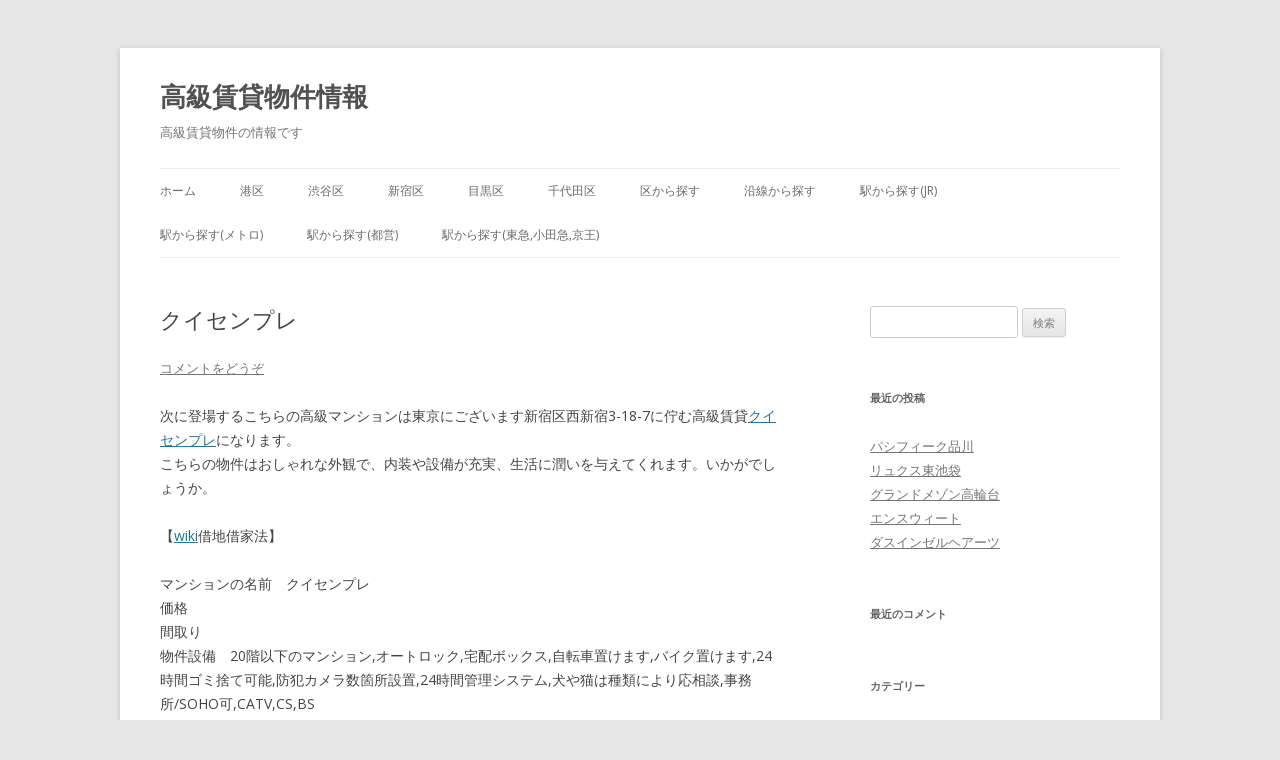

--- FILE ---
content_type: text/html; charset=UTF-8
request_url: http://kagoshima-chintai.com/%E6%96%B0%E5%AE%BF%E5%8C%BA/1126/
body_size: 5594
content:
<!DOCTYPE html>
<!--[if IE 7]>
<html class="ie ie7" lang="ja">
<![endif]-->
<!--[if IE 8]>
<html class="ie ie8" lang="ja">
<![endif]-->
<!--[if !(IE 7) | !(IE 8)  ]><!-->
<html lang="ja">
<!--<![endif]-->
<head>
<meta name="google-site-verification" content="mnQi7Clj2SxdJ9q4ukbJy_3wyM6U3Ri_jRf7AUgE-gE" />
<meta charset="UTF-8" />
<meta name="viewport" content="width=device-width" />
<title>クイセンプレ | 高級賃貸物件情報</title>
<link rel="profile" href="http://gmpg.org/xfn/11" />
<link rel="pingback" href="http://kagoshima-chintai.com/xmlrpc.php" />
<!--[if lt IE 9]>
<script src="http://kagoshima-chintai.com/wp-content/themes/twentytwelve/js/html5.js" type="text/javascript"></script>
<![endif]-->
<link rel="alternate" type="application/rss+xml" title="高級賃貸物件情報 &raquo; フィード" href="http://kagoshima-chintai.com/feed/" />
<link rel="alternate" type="application/rss+xml" title="高級賃貸物件情報 &raquo; コメントフィード" href="http://kagoshima-chintai.com/comments/feed/" />
<link rel="alternate" type="application/rss+xml" title="高級賃貸物件情報 &raquo; クイセンプレ のコメントのフィード" href="http://kagoshima-chintai.com/%e6%96%b0%e5%ae%bf%e5%8c%ba/1126/feed/" />
<link rel='stylesheet' id='twentytwelve-fonts-css'  href='http://fonts.googleapis.com/css?family=Open+Sans:400italic,700italic,400,700&#038;subset=latin,latin-ext' type='text/css' media='all' />
<link rel='stylesheet' id='twentytwelve-style-css'  href='http://kagoshima-chintai.com/wp-content/themes/twentytwelve/style.css?ver=3.7.41' type='text/css' media='all' />
<!--[if lt IE 9]>
<link rel='stylesheet' id='twentytwelve-ie-css'  href='http://kagoshima-chintai.com/wp-content/themes/twentytwelve/css/ie.css?ver=20121010' type='text/css' media='all' />
<![endif]-->
<script type='text/javascript' src='http://kagoshima-chintai.com/wp-includes/js/comment-reply.min.js?ver=3.7.41'></script>
<link rel="EditURI" type="application/rsd+xml" title="RSD" href="http://kagoshima-chintai.com/xmlrpc.php?rsd" />
<link rel="wlwmanifest" type="application/wlwmanifest+xml" href="http://kagoshima-chintai.com/wp-includes/wlwmanifest.xml" /> 
<link rel='prev' title='高級賃貸探し' href='http://kagoshima-chintai.com/%e6%9c%aa%e5%88%86%e9%a1%9e/%e9%ab%98%e7%b4%9a%e8%b3%83%e8%b2%b8%e6%8e%a2%e3%81%97/' />
<link rel='next' title='Ｄクラディアイヴァン高輪' href='http://kagoshima-chintai.com/%e6%b8%af%e5%8c%ba/1300/' />
<meta name="generator" content="WordPress 3.7.41" />
<link rel='shortlink' href='http://kagoshima-chintai.com/?p=1136' />
	<style type="text/css">.recentcomments a{display:inline !important;padding:0 !important;margin:0 !important;}</style>

<!-- All in One SEO Pack 2.1 by Michael Torbert of Semper Fi Web Design[400,424] -->
<link rel="canonical" href="http://kagoshima-chintai.com/%e6%96%b0%e5%ae%bf%e5%8c%ba/1126/" />
<!-- /all in one seo pack -->
<style type="text/css" id="custom-background-css">
body.custom-background { background-color: #e6e6e6; }
</style>
</head>

<body class="single single-post postid-1136 single-format-standard custom-background custom-font-enabled single-author">
<div id="page" class="hfeed site">
	<header id="masthead" class="site-header" role="banner">
		<hgroup>
			<h1 class="site-title"><a href="http://kagoshima-chintai.com/" title="高級賃貸物件情報" rel="home">高級賃貸物件情報</a></h1>
			<h2 class="site-description">高級賃貸物件の情報です</h2>
		</hgroup>

		<nav id="site-navigation" class="main-navigation" role="navigation">
			<h3 class="menu-toggle">メニュー</h3>
			<a class="assistive-text" href="#content" title="コンテンツへ移動">コンテンツへ移動</a>
			<div class="menu-%e3%83%a1%e3%83%8b%e3%83%a5%e3%83%bc-1-container"><ul id="menu-%e3%83%a1%e3%83%8b%e3%83%a5%e3%83%bc-1" class="nav-menu"><li id="menu-item-2274" class="menu-item menu-item-type-custom menu-item-object-custom menu-item-home menu-item-2274"><a href="http://kagoshima-chintai.com/">ホーム</a></li>
<li id="menu-item-2276" class="menu-item menu-item-type-taxonomy menu-item-object-category menu-item-2276"><a href="http://kagoshima-chintai.com/category/%e6%b8%af%e5%8c%ba/">港区</a></li>
<li id="menu-item-2277" class="menu-item menu-item-type-taxonomy menu-item-object-category menu-item-2277"><a href="http://kagoshima-chintai.com/category/%e6%b8%8b%e8%b0%b7%e5%8c%ba/">渋谷区</a></li>
<li id="menu-item-2278" class="menu-item menu-item-type-taxonomy menu-item-object-category current-post-ancestor current-menu-parent current-post-parent menu-item-2278"><a href="http://kagoshima-chintai.com/category/%e6%96%b0%e5%ae%bf%e5%8c%ba/">新宿区</a></li>
<li id="menu-item-2279" class="menu-item menu-item-type-taxonomy menu-item-object-category menu-item-2279"><a href="http://kagoshima-chintai.com/category/%e7%9b%ae%e9%bb%92%e5%8c%ba/">目黒区</a></li>
<li id="menu-item-2280" class="menu-item menu-item-type-taxonomy menu-item-object-category menu-item-2280"><a href="http://kagoshima-chintai.com/category/%e5%8d%83%e4%bb%a3%e7%94%b0%e5%8c%ba/">千代田区</a></li>
<li id="menu-item-2338" class="menu-item menu-item-type-post_type menu-item-object-page menu-item-has-children menu-item-2338"><a href="http://kagoshima-chintai.com/%e5%8c%ba%e3%81%8b%e3%82%89%e6%8e%a2%e3%81%99/">区から探す</a>
<ul class="sub-menu">
	<li id="menu-item-2337" class="menu-item menu-item-type-post_type menu-item-object-page menu-item-2337"><a href="http://kagoshima-chintai.com/%e5%8c%ba%e3%81%8b%e3%82%89%e3%82%bf%e3%83%af%e3%83%bc%e3%83%9e%e3%83%b3%e3%82%b7%e3%83%a7%e3%83%b3%e3%82%92%e6%8e%a2%e3%81%99/">区からタワーマンションを探す</a></li>
	<li id="menu-item-2339" class="menu-item menu-item-type-post_type menu-item-object-page menu-item-2339"><a href="http://kagoshima-chintai.com/%e5%8c%ba%e3%81%8b%e3%82%89%e6%96%b0%e7%af%89%e3%82%92%e6%8e%a2%e3%81%99/">区から新築を探す</a></li>
</ul>
</li>
<li id="menu-item-2341" class="menu-item menu-item-type-post_type menu-item-object-page menu-item-has-children menu-item-2341"><a href="http://kagoshima-chintai.com/%e6%b2%bf%e7%b7%9a%e3%81%8b%e3%82%89%e6%8e%a2%e3%81%99/">沿線から探す</a>
<ul class="sub-menu">
	<li id="menu-item-2340" class="menu-item menu-item-type-post_type menu-item-object-page menu-item-2340"><a href="http://kagoshima-chintai.com/%e6%b2%bf%e7%b7%9a%e3%81%8b%e3%82%89%e3%82%bf%e3%83%af%e3%83%bc%e3%83%9e%e3%83%b3%e3%82%b7%e3%83%a7%e3%83%b3%e3%82%92%e6%8e%a2%e3%81%99/">沿線からタワーマンションを探す</a></li>
	<li id="menu-item-2342" class="menu-item menu-item-type-post_type menu-item-object-page menu-item-2342"><a href="http://kagoshima-chintai.com/%e6%b2%bf%e7%b7%9a%e3%81%8b%e3%82%89%e6%96%b0%e7%af%89%e3%82%92%e6%8e%a2%e3%81%99/">沿線から新築を探す</a></li>
</ul>
</li>
<li id="menu-item-2348" class="menu-item menu-item-type-post_type menu-item-object-page menu-item-has-children menu-item-2348"><a href="http://kagoshima-chintai.com/%e9%a7%85%e3%81%8b%e3%82%89%e6%8e%a2%e3%81%99jr-2/">駅から探す(JR)</a>
<ul class="sub-menu">
	<li id="menu-item-2343" class="menu-item menu-item-type-post_type menu-item-object-page menu-item-2343"><a href="http://kagoshima-chintai.com/%e9%a7%85%e3%81%8b%e3%82%89%e3%82%bf%e3%83%af%e3%83%bc%e3%83%9e%e3%83%b3%e3%82%b7%e3%83%a7%e3%83%b3%e3%82%92%e6%8e%a2%e3%81%99jr/">駅からタワーマンションを探す(JR)</a></li>
	<li id="menu-item-2353" class="menu-item menu-item-type-post_type menu-item-object-page menu-item-2353"><a href="http://kagoshima-chintai.com/%e9%a7%85%e3%81%8b%e3%82%89%e6%96%b0%e7%af%89%e3%82%92%e6%8e%a2%e3%81%99jr/">駅から新築を探す(JR)</a></li>
</ul>
</li>
<li id="menu-item-2349" class="menu-item menu-item-type-post_type menu-item-object-page menu-item-has-children menu-item-2349"><a href="http://kagoshima-chintai.com/%e9%a7%85%e3%81%8b%e3%82%89%e6%8e%a2%e3%81%99jr/">駅から探す(メトロ)</a>
<ul class="sub-menu">
	<li id="menu-item-2360" class="menu-item menu-item-type-post_type menu-item-object-page menu-item-2360"><a href="http://kagoshima-chintai.com/%e9%a7%85%e3%81%8b%e3%82%89%e3%82%bf%e3%83%af%e3%83%bc%e3%83%9e%e3%83%b3%e3%82%b7%e3%83%a7%e3%83%b3%e3%82%92%e6%8e%a2%e3%81%99%e3%83%a1%e3%83%88%e3%83%ad-2/">駅からタワーマンションを探す(メトロ)</a></li>
	<li id="menu-item-2354" class="menu-item menu-item-type-post_type menu-item-object-page menu-item-2354"><a href="http://kagoshima-chintai.com/%e9%a7%85%e3%81%8b%e3%82%89%e6%96%b0%e7%af%89%e3%82%92%e6%8e%a2%e3%81%99%e3%83%a1%e3%83%88%e3%83%ad/">駅から新築を探す(メトロ)</a></li>
</ul>
</li>
<li id="menu-item-2352" class="menu-item menu-item-type-post_type menu-item-object-page menu-item-has-children menu-item-2352"><a href="http://kagoshima-chintai.com/%e9%a7%85%e3%81%8b%e3%82%89%e6%8e%a2%e3%81%99%e9%83%bd%e5%96%b6/">駅から探す(都営)</a>
<ul class="sub-menu">
	<li id="menu-item-2346" class="menu-item menu-item-type-post_type menu-item-object-page menu-item-2346"><a href="http://kagoshima-chintai.com/%e9%a7%85%e3%81%8b%e3%82%89%e3%82%bf%e3%83%af%e3%83%bc%e3%83%9e%e3%83%b3%e3%82%b7%e3%83%a7%e3%83%b3%e3%82%92%e6%8e%a2%e3%81%99%e9%83%bd%e5%96%b6/">駅からタワーマンションを探す(都営)</a></li>
	<li id="menu-item-2356" class="menu-item menu-item-type-post_type menu-item-object-page menu-item-2356"><a href="http://kagoshima-chintai.com/%e9%a7%85%e3%81%8b%e3%82%89%e6%96%b0%e7%af%89%e3%82%92%e6%8e%a2%e3%81%99%e9%83%bd%e5%96%b6/">駅から新築を探す(都営)</a></li>
</ul>
</li>
<li id="menu-item-2351" class="menu-item menu-item-type-post_type menu-item-object-page menu-item-has-children menu-item-2351"><a href="http://kagoshima-chintai.com/%e9%a7%85%e3%81%8b%e3%82%89%e6%8e%a2%e3%81%99%e6%9d%b1%e6%80%a5%e5%b0%8f%e7%94%b0%e6%80%a5%e4%ba%ac%e7%8e%8b/">駅から探す(東急,小田急,京王)</a>
<ul class="sub-menu">
	<li id="menu-item-2361" class="menu-item menu-item-type-post_type menu-item-object-page menu-item-2361"><a href="http://kagoshima-chintai.com/%e9%a7%85%e3%81%8b%e3%82%89%e3%82%bf%e3%83%af%e3%83%bc%e3%83%9e%e3%83%b3%e3%82%b7%e3%83%a7%e3%83%b3%e3%82%92%e6%8e%a2%e3%81%99%e3%83%a1%e3%83%88%e3%83%ad/">駅からタワーマンションを探す(東急,小田急,京王)</a></li>
	<li id="menu-item-2355" class="menu-item menu-item-type-post_type menu-item-object-page menu-item-2355"><a href="http://kagoshima-chintai.com/%e9%a7%85%e3%81%8b%e3%82%89%e6%96%b0%e7%af%89%e3%82%92%e6%8e%a2%e3%81%99%e6%9d%b1%e6%80%a5%e5%b0%8f%e7%94%b0%e6%80%a5%e4%ba%ac%e7%8e%8b/">駅から新築を探す(東急,小田急,京王)</a></li>
</ul>
</li>
</ul></div>		</nav><!-- #site-navigation -->

			</header><!-- #masthead -->

	<div id="main" class="wrapper">
	<div id="primary" class="site-content">
		<div id="content" role="main">

			
				
	<article id="post-1136" class="post-1136 post type-post status-publish format-standard hentry category-2">
				<header class="entry-header">
									<h1 class="entry-title">クイセンプレ</h1>
										<div class="comments-link">
					<a href="http://kagoshima-chintai.com/%e6%96%b0%e5%ae%bf%e5%8c%ba/1126/#respond" title="クイセンプレ へのコメント"><span class="leave-reply">コメントをどうぞ</span></a>				</div><!-- .comments-link -->
					</header><!-- .entry-header -->

				<div class="entry-content">
			<p>次に登場するこちらの高級マンションは東京にございます新宿区西新宿3-18-7に佇む高級賃貸<a href="http://concierent.jp/rent/1161/" target="_blank">クイセンプレ</a>になります。<br />
こちらの物件はおしゃれな外観で、内装や設備が充実、生活に潤いを与えてくれます。いかがでしょうか。</p>
<p>【<A Href="http://ja.wikipedia.org/wiki/%E5%80%9F%E5%9C%B0%E5%80%9F%E5%AE%B6%E6%B3%95" Target="_blank">wiki</A>借地借家法】</p>
<p>マンションの名前　クイセンプレ<br />
価格　<br />
間取り　<br />
物件設備　20階以下のマンション,オートロック,宅配ボックス,自転車置けます,バイク置けます,24時間ゴミ捨て可能,防犯カメラ数箇所設置,24時間管理システム,犬や猫は種類により応相談,事務所/SOHO可,CATV,CS,BS<br />
所在地　東京、新宿区西新宿3-18-7<br />
利用駅　JR山手線新宿駅から徒歩14分<br />
造り　鉄骨造<br />
総階数　4建て<br />
築年月日　2001年07月</p>
					</div><!-- .entry-content -->
		
		<footer class="entry-meta">
			カテゴリー: <a href="http://kagoshima-chintai.com/category/%e6%96%b0%e5%ae%bf%e5%8c%ba/" title="新宿区 の投稿をすべて表示" rel="category tag">新宿区</a> | 投稿日: <a href="http://kagoshima-chintai.com/%e6%96%b0%e5%ae%bf%e5%8c%ba/1126/" title="3:13 AM" rel="bookmark"><time class="entry-date" datetime="2013-12-13T03:13:00+00:00">2013年12月13日</time></a> | <span class="by-author">投稿者: <span class="author vcard"><a class="url fn n" href="http://kagoshima-chintai.com/author/theat2012/" title="theat2012 の投稿をすべて表示" rel="author">theat2012</a></span></span>								</footer><!-- .entry-meta -->
	</article><!-- #post -->

				<nav class="nav-single">
					<h3 class="assistive-text">投稿ナビゲーション</h3>
					<span class="nav-previous"><a href="http://kagoshima-chintai.com/%e6%9c%aa%e5%88%86%e9%a1%9e/%e9%ab%98%e7%b4%9a%e8%b3%83%e8%b2%b8%e6%8e%a2%e3%81%97/" rel="prev"><span class="meta-nav">&larr;</span> 高級賃貸探し</a></span>
					<span class="nav-next"><a href="http://kagoshima-chintai.com/%e6%b8%af%e5%8c%ba/1300/" rel="next">Ｄクラディアイヴァン高輪 <span class="meta-nav">&rarr;</span></a></span>
				</nav><!-- .nav-single -->

				

			
		</div><!-- #content -->
	</div><!-- #primary -->


			<div id="secondary" class="widget-area" role="complementary">
			<aside id="search-2" class="widget widget_search"><form role="search" method="get" id="searchform" class="searchform" action="http://kagoshima-chintai.com/">
				<div>
					<label class="screen-reader-text" for="s">検索:</label>
					<input type="text" value="" name="s" id="s" />
					<input type="submit" id="searchsubmit" value="検索" />
				</div>
			</form></aside>		<aside id="recent-posts-2" class="widget widget_recent_entries">		<h3 class="widget-title">最近の投稿</h3>		<ul>
					<li>
				<a href="http://kagoshima-chintai.com/%e6%b8%af%e5%8c%ba/1978/">パシフィーク品川</a>
						</li>
					<li>
				<a href="http://kagoshima-chintai.com/%e8%b1%8a%e5%b3%b6%e5%8c%ba/1977/">リュクス東池袋</a>
						</li>
					<li>
				<a href="http://kagoshima-chintai.com/%e6%b8%af%e5%8c%ba/1976/">グランドメゾン高輪台</a>
						</li>
					<li>
				<a href="http://kagoshima-chintai.com/%e8%b1%8a%e5%b3%b6%e5%8c%ba/1975/">エンスウィート</a>
						</li>
					<li>
				<a href="http://kagoshima-chintai.com/%e6%b8%af%e5%8c%ba/1974/">ダスインゼルヘアーツ</a>
						</li>
				</ul>
		</aside><aside id="recent-comments-2" class="widget widget_recent_comments"><h3 class="widget-title">最近のコメント</h3><ul id="recentcomments"></ul></aside><aside id="categories-2" class="widget widget_categories"><h3 class="widget-title">カテゴリー</h3>		<ul>
	<li class="cat-item cat-item-12"><a href="http://kagoshima-chintai.com/category/jr%e5%b1%b1%e6%89%8b%e7%b7%9a/" title="JR山手線 に含まれる投稿をすべて表示">JR山手線</a>
</li>
	<li class="cat-item cat-item-11"><a href="http://kagoshima-chintai.com/category/%e4%b8%96%e7%94%b0%e8%b0%b7%e5%8c%ba/" title="世田谷区 に含まれる投稿をすべて表示">世田谷区</a>
</li>
	<li class="cat-item cat-item-14"><a href="http://kagoshima-chintai.com/category/%e4%b8%ad%e5%a4%ae%e5%8c%ba/" title="中央区 に含まれる投稿をすべて表示">中央区</a>
</li>
	<li class="cat-item cat-item-3"><a href="http://kagoshima-chintai.com/category/%e4%b8%ad%e9%87%8e%e5%8c%ba/" title="中野区 に含まれる投稿をすべて表示">中野区</a>
</li>
	<li class="cat-item cat-item-21"><a href="http://kagoshima-chintai.com/category/%e5%8c%97%e5%8c%ba/" title="北区 に含まれる投稿をすべて表示">北区</a>
</li>
	<li class="cat-item cat-item-10"><a href="http://kagoshima-chintai.com/category/%e5%8d%83%e4%bb%a3%e7%94%b0%e5%8c%ba/" title="千代田区 に含まれる投稿をすべて表示">千代田区</a>
</li>
	<li class="cat-item cat-item-20"><a href="http://kagoshima-chintai.com/category/%e5%8f%b0%e6%9d%b1%e5%8c%ba/" title="台東区 に含まれる投稿をすべて表示">台東区</a>
</li>
	<li class="cat-item cat-item-7"><a href="http://kagoshima-chintai.com/category/%e5%93%81%e5%b7%9d%e5%8c%ba/" title="品川区 に含まれる投稿をすべて表示">品川区</a>
</li>
	<li class="cat-item cat-item-16"><a href="http://kagoshima-chintai.com/category/%e5%a2%a8%e7%94%b0%e5%8c%ba/" title="墨田区 に含まれる投稿をすべて表示">墨田区</a>
</li>
	<li class="cat-item cat-item-18"><a href="http://kagoshima-chintai.com/category/%e5%a4%a7%e7%94%b0%e5%8c%ba/" title="大田区 に含まれる投稿をすべて表示">大田区</a>
</li>
	<li class="cat-item cat-item-8"><a href="http://kagoshima-chintai.com/category/%e6%96%87%e4%ba%ac%e5%8c%ba/" title="文京区 に含まれる投稿をすべて表示">文京区</a>
</li>
	<li class="cat-item cat-item-2"><a href="http://kagoshima-chintai.com/category/%e6%96%b0%e5%ae%bf%e5%8c%ba/" title="新宿区 に含まれる投稿をすべて表示">新宿区</a>
</li>
	<li class="cat-item cat-item-1"><a href="http://kagoshima-chintai.com/category/%e6%9c%aa%e5%88%86%e9%a1%9e/" title="未分類 に含まれる投稿をすべて表示">未分類</a>
</li>
	<li class="cat-item cat-item-13"><a href="http://kagoshima-chintai.com/category/%e6%9d%89%e4%b8%a6%e5%8c%ba/" title="杉並区 に含まれる投稿をすべて表示">杉並区</a>
</li>
	<li class="cat-item cat-item-23"><a href="http://kagoshima-chintai.com/category/%e6%9d%b1%e4%ba%ac%e3%83%a1%e3%83%88%e3%83%ad%e6%97%a5%e6%af%94%e8%b0%b7%e7%b7%9a/" title="東京メトロ日比谷線 に含まれる投稿をすべて表示">東京メトロ日比谷線</a>
</li>
	<li class="cat-item cat-item-15"><a href="http://kagoshima-chintai.com/category/%e6%9d%bf%e6%a9%8b%e5%8c%ba/" title="板橋区 に含まれる投稿をすべて表示">板橋区</a>
</li>
	<li class="cat-item cat-item-22"><a href="http://kagoshima-chintai.com/category/%e6%ad%a6%e8%94%b5%e9%87%8e%e5%b8%82/" title="武蔵野市 に含まれる投稿をすべて表示">武蔵野市</a>
</li>
	<li class="cat-item cat-item-19"><a href="http://kagoshima-chintai.com/category/%e6%b1%9f%e6%9d%b1%e5%8c%ba/" title="江東区 に含まれる投稿をすべて表示">江東区</a>
</li>
	<li class="cat-item cat-item-4"><a href="http://kagoshima-chintai.com/category/%e6%b8%8b%e8%b0%b7%e5%8c%ba/" title="渋谷区 に含まれる投稿をすべて表示">渋谷区</a>
</li>
	<li class="cat-item cat-item-5"><a href="http://kagoshima-chintai.com/category/%e6%b8%af%e5%8c%ba/" title="港区 に含まれる投稿をすべて表示">港区</a>
</li>
	<li class="cat-item cat-item-6"><a href="http://kagoshima-chintai.com/category/%e7%9b%ae%e9%bb%92%e5%8c%ba/" title="目黒区 に含まれる投稿をすべて表示">目黒区</a>
</li>
	<li class="cat-item cat-item-17"><a href="http://kagoshima-chintai.com/category/%e7%b7%b4%e9%a6%ac%e5%8c%ba/" title="練馬区 に含まれる投稿をすべて表示">練馬区</a>
</li>
	<li class="cat-item cat-item-9"><a href="http://kagoshima-chintai.com/category/%e8%b1%8a%e5%b3%b6%e5%8c%ba/" title="豊島区 に含まれる投稿をすべて表示">豊島区</a>
</li>
		</ul>
</aside><aside id="meta-2" class="widget widget_meta"><h3 class="widget-title">メタ情報</h3>			<ul>
						<li><a href="http://kagoshima-chintai.com/wp-login.php">ログイン</a></li>
			<li><a href="http://kagoshima-chintai.com/feed/" title="このサイトを RSS2.0 で購読">投稿の <abbr title="Really Simple Syndication">RSS</abbr></a></li>
			<li><a href="http://kagoshima-chintai.com/comments/feed/" title="すべての投稿への最新コメントを RSS で購読">コメントの <abbr title="Really Simple Syndication">RSS</abbr></a></li>
			<li><a href="http://ja.wordpress.org/" title="Powered by WordPress, state-of-the-art semantic personal publishing platform.">WordPress.org</a></li>						</ul>
</aside>		</div><!-- #secondary -->
		</div><!-- #main .wrapper -->
	<footer id="colophon" role="contentinfo">
		<div class="site-info">
			高級賃貸データベース</a>
		</div><!-- .site-info -->

</div><!-- #page -->


<script type='text/javascript' src='http://kagoshima-chintai.com/wp-content/themes/twentytwelve/js/navigation.js?ver=1.0'></script>
</body>
</html>